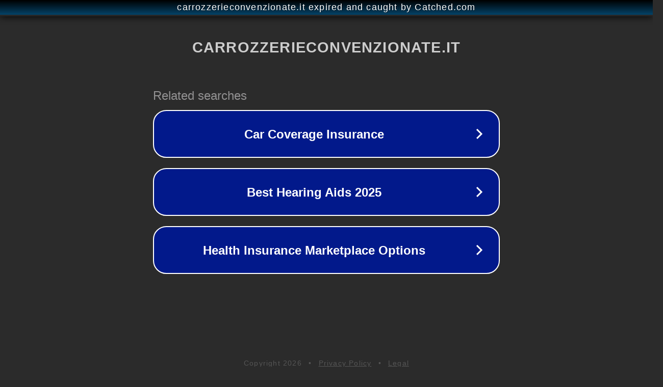

--- FILE ---
content_type: text/html; charset=utf-8
request_url: http://www.carrozzerieconvenzionate.it/pit-stop-carrozzeria-s-r-l-napoli/
body_size: 1134
content:
<!doctype html>
<html data-adblockkey="MFwwDQYJKoZIhvcNAQEBBQADSwAwSAJBANDrp2lz7AOmADaN8tA50LsWcjLFyQFcb/P2Txc58oYOeILb3vBw7J6f4pamkAQVSQuqYsKx3YzdUHCvbVZvFUsCAwEAAQ==_BbugstIMmulbpaCjK2D/C98urNaw9FI6UjwR2XVR5U5lwihwYeWmH/Op1pGCYOkxwo24Qdg+SnfLBm863cF7JA==" lang="en" style="background: #2B2B2B;">
<head>
    <meta charset="utf-8">
    <meta name="viewport" content="width=device-width, initial-scale=1">
    <link rel="icon" href="[data-uri]">
    <link rel="preconnect" href="https://www.google.com" crossorigin>
</head>
<body>
<div id="target" style="opacity: 0"></div>
<script>window.park = "[base64]";</script>
<script src="/bsUHdperL.js"></script>
</body>
</html>
